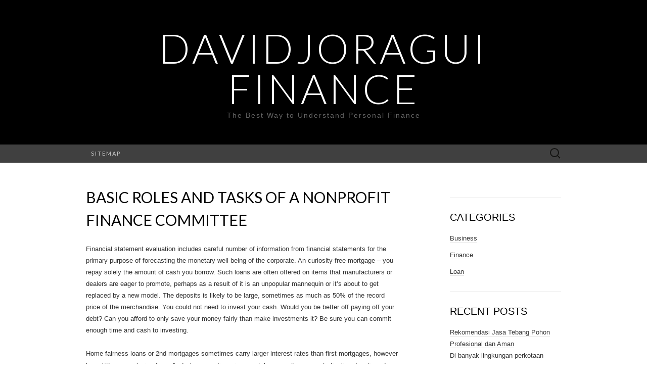

--- FILE ---
content_type: text/html; charset=UTF-8
request_url: https://davidjoragui.com/basic-roles-and-tasks-of-a-nonprofit-finance-committee.html
body_size: 9360
content:
<!DOCTYPE html>
<html dir="ltr" lang="en-US" prefix="og: https://ogp.me/ns#">
<head>
	<meta charset="UTF-8">
	<meta name="viewport" content="width=device-width">
	<link rel="profile" href="https://gmpg.org/xfn/11">
	<link rel="pingback" href="https://davidjoragui.com/xmlrpc.php">
	<title>Basic Roles And Tasks Of A Nonprofit Finance Committee | Davidjoragui Finance</title>

		<!-- All in One SEO 4.9.3 - aioseo.com -->
	<meta name="description" content="Financial statement evaluation includes careful number of information from financial statements for the primary purpose of forecasting the monetary well being of the corporate. An curiosity-free mortgage - you repay solely the amount of cash you borrow. Such loans are often offered on items that manufacturers or dealers are eager to promote, perhaps as a" />
	<meta name="robots" content="max-image-preview:large" />
	<meta name="author" content="Veldess Yaseem"/>
	<meta name="keywords" content="basic,committee,finance,nonprofit,roles,tasks,loan" />
	<link rel="canonical" href="https://davidjoragui.com/basic-roles-and-tasks-of-a-nonprofit-finance-committee.html" />
	<meta name="generator" content="All in One SEO (AIOSEO) 4.9.3" />
		<meta property="og:locale" content="en_US" />
		<meta property="og:site_name" content="Davidjoragui Finance | The Best Way to Understand Personal Finance" />
		<meta property="og:type" content="article" />
		<meta property="og:title" content="Basic Roles And Tasks Of A Nonprofit Finance Committee | Davidjoragui Finance" />
		<meta property="og:description" content="Financial statement evaluation includes careful number of information from financial statements for the primary purpose of forecasting the monetary well being of the corporate. An curiosity-free mortgage - you repay solely the amount of cash you borrow. Such loans are often offered on items that manufacturers or dealers are eager to promote, perhaps as a" />
		<meta property="og:url" content="https://davidjoragui.com/basic-roles-and-tasks-of-a-nonprofit-finance-committee.html" />
		<meta property="article:published_time" content="2018-12-23T05:13:09+00:00" />
		<meta property="article:modified_time" content="2018-12-23T05:13:09+00:00" />
		<meta name="twitter:card" content="summary_large_image" />
		<meta name="twitter:title" content="Basic Roles And Tasks Of A Nonprofit Finance Committee | Davidjoragui Finance" />
		<meta name="twitter:description" content="Financial statement evaluation includes careful number of information from financial statements for the primary purpose of forecasting the monetary well being of the corporate. An curiosity-free mortgage - you repay solely the amount of cash you borrow. Such loans are often offered on items that manufacturers or dealers are eager to promote, perhaps as a" />
		<script type="application/ld+json" class="aioseo-schema">
			{"@context":"https:\/\/schema.org","@graph":[{"@type":"BlogPosting","@id":"https:\/\/davidjoragui.com\/basic-roles-and-tasks-of-a-nonprofit-finance-committee.html#blogposting","name":"Basic Roles And Tasks Of A Nonprofit Finance Committee | Davidjoragui Finance","headline":"Basic Roles And Tasks Of A Nonprofit Finance Committee","author":{"@id":"https:\/\/davidjoragui.com#author"},"publisher":{"@id":"https:\/\/davidjoragui.com\/#person"},"image":{"@type":"ImageObject","@id":"https:\/\/davidjoragui.com\/basic-roles-and-tasks-of-a-nonprofit-finance-committee.html#articleImage","url":"https:\/\/secure.gravatar.com\/avatar\/414615d1a2089ba7431083e4cfd5aa588a2c615da33d22b908c35eb7e38a1abc?s=96&d=mm&r=g","width":96,"height":96,"caption":"Veldess Yaseem"},"datePublished":"2018-12-23T05:13:09+00:00","dateModified":"2018-12-23T05:13:09+00:00","inLanguage":"en-US","mainEntityOfPage":{"@id":"https:\/\/davidjoragui.com\/basic-roles-and-tasks-of-a-nonprofit-finance-committee.html#webpage"},"isPartOf":{"@id":"https:\/\/davidjoragui.com\/basic-roles-and-tasks-of-a-nonprofit-finance-committee.html#webpage"},"articleSection":"Loan, basic, committee, finance, nonprofit, roles, tasks"},{"@type":"BreadcrumbList","@id":"https:\/\/davidjoragui.com\/basic-roles-and-tasks-of-a-nonprofit-finance-committee.html#breadcrumblist","itemListElement":[{"@type":"ListItem","@id":"https:\/\/davidjoragui.com#listItem","position":1,"name":"Home","item":"https:\/\/davidjoragui.com","nextItem":{"@type":"ListItem","@id":"https:\/\/davidjoragui.com\/category\/2#listItem","name":"Loan"}},{"@type":"ListItem","@id":"https:\/\/davidjoragui.com\/category\/2#listItem","position":2,"name":"Loan","item":"https:\/\/davidjoragui.com\/category\/2","nextItem":{"@type":"ListItem","@id":"https:\/\/davidjoragui.com\/basic-roles-and-tasks-of-a-nonprofit-finance-committee.html#listItem","name":"Basic Roles And Tasks Of A Nonprofit Finance Committee"},"previousItem":{"@type":"ListItem","@id":"https:\/\/davidjoragui.com#listItem","name":"Home"}},{"@type":"ListItem","@id":"https:\/\/davidjoragui.com\/basic-roles-and-tasks-of-a-nonprofit-finance-committee.html#listItem","position":3,"name":"Basic Roles And Tasks Of A Nonprofit Finance Committee","previousItem":{"@type":"ListItem","@id":"https:\/\/davidjoragui.com\/category\/2#listItem","name":"Loan"}}]},{"@type":"Person","@id":"https:\/\/davidjoragui.com\/#person","name":"Veldess Yaseem","image":{"@type":"ImageObject","@id":"https:\/\/davidjoragui.com\/basic-roles-and-tasks-of-a-nonprofit-finance-committee.html#personImage","url":"https:\/\/secure.gravatar.com\/avatar\/414615d1a2089ba7431083e4cfd5aa588a2c615da33d22b908c35eb7e38a1abc?s=96&d=mm&r=g","width":96,"height":96,"caption":"Veldess Yaseem"}},{"@type":"Person","@id":"https:\/\/davidjoragui.com#author","url":"https:\/\/davidjoragui.com","name":"Veldess Yaseem","image":{"@type":"ImageObject","@id":"https:\/\/davidjoragui.com\/basic-roles-and-tasks-of-a-nonprofit-finance-committee.html#authorImage","url":"https:\/\/secure.gravatar.com\/avatar\/414615d1a2089ba7431083e4cfd5aa588a2c615da33d22b908c35eb7e38a1abc?s=96&d=mm&r=g","width":96,"height":96,"caption":"Veldess Yaseem"}},{"@type":"WebPage","@id":"https:\/\/davidjoragui.com\/basic-roles-and-tasks-of-a-nonprofit-finance-committee.html#webpage","url":"https:\/\/davidjoragui.com\/basic-roles-and-tasks-of-a-nonprofit-finance-committee.html","name":"Basic Roles And Tasks Of A Nonprofit Finance Committee | Davidjoragui Finance","description":"Financial statement evaluation includes careful number of information from financial statements for the primary purpose of forecasting the monetary well being of the corporate. An curiosity-free mortgage - you repay solely the amount of cash you borrow. Such loans are often offered on items that manufacturers or dealers are eager to promote, perhaps as a","inLanguage":"en-US","isPartOf":{"@id":"https:\/\/davidjoragui.com\/#website"},"breadcrumb":{"@id":"https:\/\/davidjoragui.com\/basic-roles-and-tasks-of-a-nonprofit-finance-committee.html#breadcrumblist"},"author":{"@id":"https:\/\/davidjoragui.com#author"},"creator":{"@id":"https:\/\/davidjoragui.com#author"},"datePublished":"2018-12-23T05:13:09+00:00","dateModified":"2018-12-23T05:13:09+00:00"},{"@type":"WebSite","@id":"https:\/\/davidjoragui.com\/#website","url":"https:\/\/davidjoragui.com\/","name":"Davidjoragui Finance","description":"The Best Way to Understand Personal Finance","inLanguage":"en-US","publisher":{"@id":"https:\/\/davidjoragui.com\/#person"}}]}
		</script>
		<!-- All in One SEO -->

<link rel='dns-prefetch' href='//fonts.googleapis.com' />
<link rel="alternate" type="application/rss+xml" title="Davidjoragui Finance &raquo; Feed" href="https://davidjoragui.com/feed" />
<link rel="alternate" type="application/rss+xml" title="Davidjoragui Finance &raquo; Comments Feed" href="https://davidjoragui.com/comments/feed" />
<link rel="alternate" type="application/rss+xml" title="Davidjoragui Finance &raquo; Basic Roles And Tasks Of A Nonprofit Finance Committee Comments Feed" href="https://davidjoragui.com/basic-roles-and-tasks-of-a-nonprofit-finance-committee.html/feed" />
<link rel="alternate" title="oEmbed (JSON)" type="application/json+oembed" href="https://davidjoragui.com/wp-json/oembed/1.0/embed?url=https%3A%2F%2Fdavidjoragui.com%2Fbasic-roles-and-tasks-of-a-nonprofit-finance-committee.html" />
<link rel="alternate" title="oEmbed (XML)" type="text/xml+oembed" href="https://davidjoragui.com/wp-json/oembed/1.0/embed?url=https%3A%2F%2Fdavidjoragui.com%2Fbasic-roles-and-tasks-of-a-nonprofit-finance-committee.html&#038;format=xml" />
<style id='wp-img-auto-sizes-contain-inline-css' type='text/css'>
img:is([sizes=auto i],[sizes^="auto," i]){contain-intrinsic-size:3000px 1500px}
/*# sourceURL=wp-img-auto-sizes-contain-inline-css */
</style>

<style id='wp-emoji-styles-inline-css' type='text/css'>

	img.wp-smiley, img.emoji {
		display: inline !important;
		border: none !important;
		box-shadow: none !important;
		height: 1em !important;
		width: 1em !important;
		margin: 0 0.07em !important;
		vertical-align: -0.1em !important;
		background: none !important;
		padding: 0 !important;
	}
/*# sourceURL=wp-emoji-styles-inline-css */
</style>
<link rel='stylesheet' id='wp-block-library-css' href='https://davidjoragui.com/wp-includes/css/dist/block-library/style.min.css?ver=6.9' type='text/css' media='all' />
<style id='global-styles-inline-css' type='text/css'>
:root{--wp--preset--aspect-ratio--square: 1;--wp--preset--aspect-ratio--4-3: 4/3;--wp--preset--aspect-ratio--3-4: 3/4;--wp--preset--aspect-ratio--3-2: 3/2;--wp--preset--aspect-ratio--2-3: 2/3;--wp--preset--aspect-ratio--16-9: 16/9;--wp--preset--aspect-ratio--9-16: 9/16;--wp--preset--color--black: #000000;--wp--preset--color--cyan-bluish-gray: #abb8c3;--wp--preset--color--white: #ffffff;--wp--preset--color--pale-pink: #f78da7;--wp--preset--color--vivid-red: #cf2e2e;--wp--preset--color--luminous-vivid-orange: #ff6900;--wp--preset--color--luminous-vivid-amber: #fcb900;--wp--preset--color--light-green-cyan: #7bdcb5;--wp--preset--color--vivid-green-cyan: #00d084;--wp--preset--color--pale-cyan-blue: #8ed1fc;--wp--preset--color--vivid-cyan-blue: #0693e3;--wp--preset--color--vivid-purple: #9b51e0;--wp--preset--gradient--vivid-cyan-blue-to-vivid-purple: linear-gradient(135deg,rgb(6,147,227) 0%,rgb(155,81,224) 100%);--wp--preset--gradient--light-green-cyan-to-vivid-green-cyan: linear-gradient(135deg,rgb(122,220,180) 0%,rgb(0,208,130) 100%);--wp--preset--gradient--luminous-vivid-amber-to-luminous-vivid-orange: linear-gradient(135deg,rgb(252,185,0) 0%,rgb(255,105,0) 100%);--wp--preset--gradient--luminous-vivid-orange-to-vivid-red: linear-gradient(135deg,rgb(255,105,0) 0%,rgb(207,46,46) 100%);--wp--preset--gradient--very-light-gray-to-cyan-bluish-gray: linear-gradient(135deg,rgb(238,238,238) 0%,rgb(169,184,195) 100%);--wp--preset--gradient--cool-to-warm-spectrum: linear-gradient(135deg,rgb(74,234,220) 0%,rgb(151,120,209) 20%,rgb(207,42,186) 40%,rgb(238,44,130) 60%,rgb(251,105,98) 80%,rgb(254,248,76) 100%);--wp--preset--gradient--blush-light-purple: linear-gradient(135deg,rgb(255,206,236) 0%,rgb(152,150,240) 100%);--wp--preset--gradient--blush-bordeaux: linear-gradient(135deg,rgb(254,205,165) 0%,rgb(254,45,45) 50%,rgb(107,0,62) 100%);--wp--preset--gradient--luminous-dusk: linear-gradient(135deg,rgb(255,203,112) 0%,rgb(199,81,192) 50%,rgb(65,88,208) 100%);--wp--preset--gradient--pale-ocean: linear-gradient(135deg,rgb(255,245,203) 0%,rgb(182,227,212) 50%,rgb(51,167,181) 100%);--wp--preset--gradient--electric-grass: linear-gradient(135deg,rgb(202,248,128) 0%,rgb(113,206,126) 100%);--wp--preset--gradient--midnight: linear-gradient(135deg,rgb(2,3,129) 0%,rgb(40,116,252) 100%);--wp--preset--font-size--small: 13px;--wp--preset--font-size--medium: 20px;--wp--preset--font-size--large: 36px;--wp--preset--font-size--x-large: 42px;--wp--preset--spacing--20: 0.44rem;--wp--preset--spacing--30: 0.67rem;--wp--preset--spacing--40: 1rem;--wp--preset--spacing--50: 1.5rem;--wp--preset--spacing--60: 2.25rem;--wp--preset--spacing--70: 3.38rem;--wp--preset--spacing--80: 5.06rem;--wp--preset--shadow--natural: 6px 6px 9px rgba(0, 0, 0, 0.2);--wp--preset--shadow--deep: 12px 12px 50px rgba(0, 0, 0, 0.4);--wp--preset--shadow--sharp: 6px 6px 0px rgba(0, 0, 0, 0.2);--wp--preset--shadow--outlined: 6px 6px 0px -3px rgb(255, 255, 255), 6px 6px rgb(0, 0, 0);--wp--preset--shadow--crisp: 6px 6px 0px rgb(0, 0, 0);}:where(.is-layout-flex){gap: 0.5em;}:where(.is-layout-grid){gap: 0.5em;}body .is-layout-flex{display: flex;}.is-layout-flex{flex-wrap: wrap;align-items: center;}.is-layout-flex > :is(*, div){margin: 0;}body .is-layout-grid{display: grid;}.is-layout-grid > :is(*, div){margin: 0;}:where(.wp-block-columns.is-layout-flex){gap: 2em;}:where(.wp-block-columns.is-layout-grid){gap: 2em;}:where(.wp-block-post-template.is-layout-flex){gap: 1.25em;}:where(.wp-block-post-template.is-layout-grid){gap: 1.25em;}.has-black-color{color: var(--wp--preset--color--black) !important;}.has-cyan-bluish-gray-color{color: var(--wp--preset--color--cyan-bluish-gray) !important;}.has-white-color{color: var(--wp--preset--color--white) !important;}.has-pale-pink-color{color: var(--wp--preset--color--pale-pink) !important;}.has-vivid-red-color{color: var(--wp--preset--color--vivid-red) !important;}.has-luminous-vivid-orange-color{color: var(--wp--preset--color--luminous-vivid-orange) !important;}.has-luminous-vivid-amber-color{color: var(--wp--preset--color--luminous-vivid-amber) !important;}.has-light-green-cyan-color{color: var(--wp--preset--color--light-green-cyan) !important;}.has-vivid-green-cyan-color{color: var(--wp--preset--color--vivid-green-cyan) !important;}.has-pale-cyan-blue-color{color: var(--wp--preset--color--pale-cyan-blue) !important;}.has-vivid-cyan-blue-color{color: var(--wp--preset--color--vivid-cyan-blue) !important;}.has-vivid-purple-color{color: var(--wp--preset--color--vivid-purple) !important;}.has-black-background-color{background-color: var(--wp--preset--color--black) !important;}.has-cyan-bluish-gray-background-color{background-color: var(--wp--preset--color--cyan-bluish-gray) !important;}.has-white-background-color{background-color: var(--wp--preset--color--white) !important;}.has-pale-pink-background-color{background-color: var(--wp--preset--color--pale-pink) !important;}.has-vivid-red-background-color{background-color: var(--wp--preset--color--vivid-red) !important;}.has-luminous-vivid-orange-background-color{background-color: var(--wp--preset--color--luminous-vivid-orange) !important;}.has-luminous-vivid-amber-background-color{background-color: var(--wp--preset--color--luminous-vivid-amber) !important;}.has-light-green-cyan-background-color{background-color: var(--wp--preset--color--light-green-cyan) !important;}.has-vivid-green-cyan-background-color{background-color: var(--wp--preset--color--vivid-green-cyan) !important;}.has-pale-cyan-blue-background-color{background-color: var(--wp--preset--color--pale-cyan-blue) !important;}.has-vivid-cyan-blue-background-color{background-color: var(--wp--preset--color--vivid-cyan-blue) !important;}.has-vivid-purple-background-color{background-color: var(--wp--preset--color--vivid-purple) !important;}.has-black-border-color{border-color: var(--wp--preset--color--black) !important;}.has-cyan-bluish-gray-border-color{border-color: var(--wp--preset--color--cyan-bluish-gray) !important;}.has-white-border-color{border-color: var(--wp--preset--color--white) !important;}.has-pale-pink-border-color{border-color: var(--wp--preset--color--pale-pink) !important;}.has-vivid-red-border-color{border-color: var(--wp--preset--color--vivid-red) !important;}.has-luminous-vivid-orange-border-color{border-color: var(--wp--preset--color--luminous-vivid-orange) !important;}.has-luminous-vivid-amber-border-color{border-color: var(--wp--preset--color--luminous-vivid-amber) !important;}.has-light-green-cyan-border-color{border-color: var(--wp--preset--color--light-green-cyan) !important;}.has-vivid-green-cyan-border-color{border-color: var(--wp--preset--color--vivid-green-cyan) !important;}.has-pale-cyan-blue-border-color{border-color: var(--wp--preset--color--pale-cyan-blue) !important;}.has-vivid-cyan-blue-border-color{border-color: var(--wp--preset--color--vivid-cyan-blue) !important;}.has-vivid-purple-border-color{border-color: var(--wp--preset--color--vivid-purple) !important;}.has-vivid-cyan-blue-to-vivid-purple-gradient-background{background: var(--wp--preset--gradient--vivid-cyan-blue-to-vivid-purple) !important;}.has-light-green-cyan-to-vivid-green-cyan-gradient-background{background: var(--wp--preset--gradient--light-green-cyan-to-vivid-green-cyan) !important;}.has-luminous-vivid-amber-to-luminous-vivid-orange-gradient-background{background: var(--wp--preset--gradient--luminous-vivid-amber-to-luminous-vivid-orange) !important;}.has-luminous-vivid-orange-to-vivid-red-gradient-background{background: var(--wp--preset--gradient--luminous-vivid-orange-to-vivid-red) !important;}.has-very-light-gray-to-cyan-bluish-gray-gradient-background{background: var(--wp--preset--gradient--very-light-gray-to-cyan-bluish-gray) !important;}.has-cool-to-warm-spectrum-gradient-background{background: var(--wp--preset--gradient--cool-to-warm-spectrum) !important;}.has-blush-light-purple-gradient-background{background: var(--wp--preset--gradient--blush-light-purple) !important;}.has-blush-bordeaux-gradient-background{background: var(--wp--preset--gradient--blush-bordeaux) !important;}.has-luminous-dusk-gradient-background{background: var(--wp--preset--gradient--luminous-dusk) !important;}.has-pale-ocean-gradient-background{background: var(--wp--preset--gradient--pale-ocean) !important;}.has-electric-grass-gradient-background{background: var(--wp--preset--gradient--electric-grass) !important;}.has-midnight-gradient-background{background: var(--wp--preset--gradient--midnight) !important;}.has-small-font-size{font-size: var(--wp--preset--font-size--small) !important;}.has-medium-font-size{font-size: var(--wp--preset--font-size--medium) !important;}.has-large-font-size{font-size: var(--wp--preset--font-size--large) !important;}.has-x-large-font-size{font-size: var(--wp--preset--font-size--x-large) !important;}
/*# sourceURL=global-styles-inline-css */
</style>

<style id='classic-theme-styles-inline-css' type='text/css'>
/*! This file is auto-generated */
.wp-block-button__link{color:#fff;background-color:#32373c;border-radius:9999px;box-shadow:none;text-decoration:none;padding:calc(.667em + 2px) calc(1.333em + 2px);font-size:1.125em}.wp-block-file__button{background:#32373c;color:#fff;text-decoration:none}
/*# sourceURL=/wp-includes/css/classic-themes.min.css */
</style>
<link rel='stylesheet' id='suits-fonts-css' href='//fonts.googleapis.com/css?family=Lato%3A300%2C400&#038;subset=latin%2Clatin-ext' type='text/css' media='all' />
<link rel='stylesheet' id='suits-style-css' href='https://davidjoragui.com/wp-content/themes/suits/style.css?ver=2020-09-16' type='text/css' media='all' />
<link rel='stylesheet' id='recent-posts-widget-with-thumbnails-public-style-css' href='https://davidjoragui.com/wp-content/plugins/recent-posts-widget-with-thumbnails/public.css?ver=7.1.1' type='text/css' media='all' />
<script type="text/javascript" src="https://davidjoragui.com/wp-includes/js/jquery/jquery.min.js?ver=3.7.1" id="jquery-core-js"></script>
<script type="text/javascript" src="https://davidjoragui.com/wp-includes/js/jquery/jquery-migrate.min.js?ver=3.4.1" id="jquery-migrate-js"></script>
<link rel="https://api.w.org/" href="https://davidjoragui.com/wp-json/" /><link rel="alternate" title="JSON" type="application/json" href="https://davidjoragui.com/wp-json/wp/v2/posts/98" /><link rel="EditURI" type="application/rsd+xml" title="RSD" href="https://davidjoragui.com/xmlrpc.php?rsd" />
<meta name="generator" content="WordPress 6.9" />
<link rel='shortlink' href='https://davidjoragui.com/?p=98' />
</head>

<body class="wp-singular post-template-default single single-post postid-98 single-format-standard wp-theme-suits single-author no-footer-sidebar">
		<div id="page" class="hfeed site">
		<header id="masthead" class="site-header" role="banner">
							<div class="logo-container">
																		<p class="site-title"><a href="https://davidjoragui.com/" title="Davidjoragui Finance" rel="home">Davidjoragui Finance</a></p>
										<p class="site-description">The Best Way to Understand Personal Finance</p>
								</div>
						
			<div id="navbar" class="navbar">
				<nav id="site-navigation" class="navigation main-navigation" role="navigation">
					<h4 class="menu-toggle">Menu</h4>
					<div class="nav-menu"><ul>
<li class="page_item page-item-225"><a href="https://davidjoragui.com/sitemap">Sitemap</a></li>
</ul></div>
					<form role="search" method="get" class="search-form" action="https://davidjoragui.com/">
				<label>
					<span class="screen-reader-text">Search for:</span>
					<input type="search" class="search-field" placeholder="Search &hellip;" value="" name="s" />
				</label>
				<input type="submit" class="search-submit" value="Search" />
			</form>				</nav><!-- #site-navigation -->
			</div><!-- #navbar -->
		</header><!-- #masthead -->

		<div id="main" class="site-main">

	<div id="primary" class="content-area">
		<div id="content" class="site-content" role="main">

						
				
<article id="post-98" class="post-98 post type-post status-publish format-standard hentry category-2 tag-basic tag-committee tag-finance tag-nonprofit tag-roles tag-tasks">
	<header class="entry-header">
		
				<h1 class="entry-title">Basic Roles And Tasks Of A Nonprofit Finance Committee</h1>
			</header><!-- .entry-header -->

		<div class="entry-content">
		<p>Financial statement evaluation includes careful number of information from financial statements for the primary purpose of forecasting the monetary well being of the corporate. An curiosity-free mortgage &#8211; you repay solely the amount of cash you borrow. Such loans are often offered on items that manufacturers or dealers are eager to promote, perhaps as a result of it is an unpopular mannequin or it&#8217;s about to get replaced by a new model. The deposits is likely to be large, sometimes as much as 50% of the record price of the merchandise. You could not need to invest your cash. Would you be better off paying off your debt? Can you afford to only save your money fairly than make investments it? Be sure you can commit enough time and cash to investing.</p>
<p>Home fairness loans or 2nd mortgages sometimes carry larger interest rates than first mortgages, however have little or no closing fees. And whereas refinancing can take a month or more to finalize, functions for dwelling equity loans are simple and loans can usually be funded inside per week or two. These are a good choice you probably have main expenses &#8211; equivalent to opening a business, renovating your own home, or shopping for a trip property &#8211; and you wish to stretch repayment over a period of several years.</p>
<p>The financial statements help for the financing as they determine into advertising and marketing decisions, providing knowledge indicating which a part of the corporate or enterprise needs enchancment. These statements give correct and accurate info to the financial institution and the buyers to affect them to spend money on what you are promoting. Further charges added by the lender. Be careful to know the complete prices of the loan by trying on the annual share price (APR). As innovation, regulation,Â and globalization proceed to drive change within the finance panorama, MFin prepares you for in the present day&#8217;s challenges and tomorrow&#8217;s alternatives. An MFin degree is a brilliant funding in your future, generating returns throughout your lifetime.</p>
<p>At the coronary heart of commerce is a driving pressure known as MasterCard. MasterCard enabled commerce bringing insight into â‚¬the cost process. B2B Business loans only seemed natural to a unique company like this. Not only would they profit by loaning to the small business individual however they could place their cost machine in their business and make money in that method as well. At the moment it&#8217;s noted that MasterCard has business in over 210 countries. They offer rewarding, safe, and handy fee options.</p>
<p>Like any unsecured mortgage, low credit historical past unsecured mortgage is obtainable for a limited quantity and rate of interest is greater. It is because the lender has to secure the mortgage by paying for its insurance coverage. The loan is given for a shorter reimbursement time period. This is due to danger factors concerned. However increased rate of interest and shorter interval of repay normally isn&#8217;t of much concern to the unsecured loan seekers like tenants, college students as they require smaller loan which can be paid back early and due to this fact debt burden shouldn&#8217;t be felt.</p>
			</div><!-- .entry-content -->
	
	<footer class="entry-meta">
		Posted in <a href="https://davidjoragui.com/category/2" rel="category tag">Loan</a> and tagged <a href="https://davidjoragui.com/tag/basic" rel="tag">basic</a>, <a href="https://davidjoragui.com/tag/committee" rel="tag">committee</a>, <a href="https://davidjoragui.com/tag/finance" rel="tag">finance</a>, <a href="https://davidjoragui.com/tag/nonprofit" rel="tag">nonprofit</a>, <a href="https://davidjoragui.com/tag/roles" rel="tag">roles</a>, <a href="https://davidjoragui.com/tag/tasks" rel="tag">tasks</a><span class="on-date"> on <a href="https://davidjoragui.com/basic-roles-and-tasks-of-a-nonprofit-finance-committee.html" title="5:13 am" rel="bookmark"><time class="entry-date" datetime="2018-12-23T05:13:09+00:00">December 23, 2018</time></a></span><span class="by-author"> by <span class="author vcard"><a class="url fn n" href="https://davidjoragui.com" title="View all posts by Veldess Yaseem" rel="author">Veldess Yaseem</a></span></span>.					<a href="https://davidjoragui.com/basic-roles-and-tasks-of-a-nonprofit-finance-committee.html#respond"><span class="leave-reply">Leave a comment</span></a>					</footer><!-- .entry-meta -->
</article><!-- #post -->
					<nav class="navigation post-navigation" role="navigation">
		<div class="nav-links">

			<a href="https://davidjoragui.com/your-car-commerce.html" rel="prev"><span class="meta-nav">&larr;</span> Your Car Commerce</a>			<a href="https://davidjoragui.com/operational-effectivity-of-a-monetary-market.html" rel="next">Operational Effectivity Of A Monetary Market <span class="meta-nav">&rarr;</span></a>
		</div><!-- .nav-links -->
	</nav><!-- .navigation -->
					
<div id="comments" class="comments-area">

	
		<div id="respond" class="comment-respond">
		<h3 id="reply-title" class="comment-reply-title">Leave a Reply <small><a rel="nofollow" id="cancel-comment-reply-link" href="/basic-roles-and-tasks-of-a-nonprofit-finance-committee.html#respond" style="display:none;">Cancel reply</a></small></h3><p class="must-log-in">You must be <a href="https://davidjoragui.com/wp-login.php?redirect_to=https%3A%2F%2Fdavidjoragui.com%2Fbasic-roles-and-tasks-of-a-nonprofit-finance-committee.html">logged in</a> to post a comment.</p>	</div><!-- #respond -->
	
</div><!-- #comments -->
			
		</div><!-- #content -->
	</div><!-- #primary -->

	<div id="secondary" class="sidebar-container" role="complementary">
		<div class="widget-area">
			<aside id="magenet_widget-2" class="widget widget_magenet_widget"><aside class="widget magenet_widget_box"><div class="mads-block"></div></aside></aside><aside id="categories-2" class="widget widget_categories"><h4 class="widget-title">Categories</h4>
			<ul>
					<li class="cat-item cat-item-210"><a href="https://davidjoragui.com/category/business">Business</a>
</li>
	<li class="cat-item cat-item-1"><a href="https://davidjoragui.com/category/finance">Finance</a>
</li>
	<li class="cat-item cat-item-2"><a href="https://davidjoragui.com/category/2">Loan</a>
</li>
			</ul>

			</aside><aside id="recent-posts-widget-with-thumbnails-3" class="widget recent-posts-widget-with-thumbnails">
<div id="rpwwt-recent-posts-widget-with-thumbnails-3" class="rpwwt-widget">
<h4 class="widget-title">Recent Posts</h4>
	<ul>
		<li><a href="https://davidjoragui.com/rekomendasi-jasa-tebang-pohon-profesional-dan-aman.html"><span class="rpwwt-post-title">Rekomendasi Jasa Tebang Pohon Profesional dan Aman</span></a><div class="rpwwt-post-excerpt">Di banyak lingkungan perkotaan maupun perdesaan, keberadaan <span class="rpwwt-post-excerpt-more"> […]</span></div></li>
		<li><a href="https://davidjoragui.com/guide-to-invest-in-facebook-stocks.html"><span class="rpwwt-post-title">Guide to invest in Facebook stocks</span></a><div class="rpwwt-post-excerpt">Investing in stocks gives a big return for everyone. It is <span class="rpwwt-post-excerpt-more"> […]</span></div></li>
		<li><a href="https://davidjoragui.com/maruti-automotive-finance.html"><span class="rpwwt-post-title">Maruti Automotive Finance</span></a><div class="rpwwt-post-excerpt">Monetary statement analysis includes careful collection of <span class="rpwwt-post-excerpt-more"> […]</span></div></li>
		<li><a href="https://davidjoragui.com/monetary-management-accounting-systems-for-business.html"><span class="rpwwt-post-title">Monetary Management &#038; Accounting Systems For Business</span></a><div class="rpwwt-post-excerpt">The stock market is viewed as one of many best methods to <span class="rpwwt-post-excerpt-more"> […]</span></div></li>
		<li><a href="https://davidjoragui.com/automobile-finance-made-straightforward.html"><span class="rpwwt-post-title">Automobile Finance Made Straightforward</span></a><div class="rpwwt-post-excerpt">The Florida Division of Banking and Finance gives Florida <span class="rpwwt-post-excerpt-more"> […]</span></div></li>
	</ul>
</div><!-- .rpwwt-widget -->
</aside><aside id="archives-2" class="widget widget_archive"><h4 class="widget-title">Archives</h4>
			<ul>
					<li><a href='https://davidjoragui.com/2026/01'>January 2026</a></li>
	<li><a href='https://davidjoragui.com/2023/04'>April 2023</a></li>
	<li><a href='https://davidjoragui.com/2021/10'>October 2021</a></li>
	<li><a href='https://davidjoragui.com/2020/04'>April 2020</a></li>
	<li><a href='https://davidjoragui.com/2020/03'>March 2020</a></li>
	<li><a href='https://davidjoragui.com/2020/02'>February 2020</a></li>
	<li><a href='https://davidjoragui.com/2020/01'>January 2020</a></li>
	<li><a href='https://davidjoragui.com/2019/12'>December 2019</a></li>
	<li><a href='https://davidjoragui.com/2019/11'>November 2019</a></li>
	<li><a href='https://davidjoragui.com/2019/10'>October 2019</a></li>
	<li><a href='https://davidjoragui.com/2019/09'>September 2019</a></li>
	<li><a href='https://davidjoragui.com/2019/08'>August 2019</a></li>
	<li><a href='https://davidjoragui.com/2019/07'>July 2019</a></li>
	<li><a href='https://davidjoragui.com/2019/06'>June 2019</a></li>
	<li><a href='https://davidjoragui.com/2019/05'>May 2019</a></li>
	<li><a href='https://davidjoragui.com/2019/04'>April 2019</a></li>
	<li><a href='https://davidjoragui.com/2019/03'>March 2019</a></li>
	<li><a href='https://davidjoragui.com/2019/02'>February 2019</a></li>
	<li><a href='https://davidjoragui.com/2019/01'>January 2019</a></li>
	<li><a href='https://davidjoragui.com/2018/12'>December 2018</a></li>
	<li><a href='https://davidjoragui.com/2018/11'>November 2018</a></li>
			</ul>

			</aside>		</div><!-- .widget-area -->
	</div><!-- #secondary -->
<!-- wmm w -->
		</div><!-- #main -->
		<footer id="colophon" class="site-footer" role="contentinfo">
			
			<div class="site-info-container">
				<div class="site-info">
										Proudly powered by <a href="http://wordpress.org/" title="Semantic Personal Publishing Platform">WordPress</a>					<span class="sep"> &middot; </span>
					Theme: Suits by <a href="http://www.themeweaver.net/" title="Theme Developer" rel="designer">Theme Weaver</a>				</div><!-- .site-info -->
			</div><!-- .site-info-container -->
		</footer><!-- #colophon -->
	</div><!-- #page -->

	<script type="speculationrules">
{"prefetch":[{"source":"document","where":{"and":[{"href_matches":"/*"},{"not":{"href_matches":["/wp-*.php","/wp-admin/*","/wp-content/uploads/*","/wp-content/*","/wp-content/plugins/*","/wp-content/themes/suits/*","/*\\?(.+)"]}},{"not":{"selector_matches":"a[rel~=\"nofollow\"]"}},{"not":{"selector_matches":".no-prefetch, .no-prefetch a"}}]},"eagerness":"conservative"}]}
</script>
<script type="text/javascript" src="https://davidjoragui.com/wp-includes/js/comment-reply.min.js?ver=6.9" id="comment-reply-js" async="async" data-wp-strategy="async" fetchpriority="low"></script>
<script type="text/javascript" src="https://davidjoragui.com/wp-content/themes/suits/js/functions.js?ver=2017-09-25" id="suits-script-js"></script>
<script id="wp-emoji-settings" type="application/json">
{"baseUrl":"https://s.w.org/images/core/emoji/17.0.2/72x72/","ext":".png","svgUrl":"https://s.w.org/images/core/emoji/17.0.2/svg/","svgExt":".svg","source":{"concatemoji":"https://davidjoragui.com/wp-includes/js/wp-emoji-release.min.js?ver=6.9"}}
</script>
<script type="module">
/* <![CDATA[ */
/*! This file is auto-generated */
const a=JSON.parse(document.getElementById("wp-emoji-settings").textContent),o=(window._wpemojiSettings=a,"wpEmojiSettingsSupports"),s=["flag","emoji"];function i(e){try{var t={supportTests:e,timestamp:(new Date).valueOf()};sessionStorage.setItem(o,JSON.stringify(t))}catch(e){}}function c(e,t,n){e.clearRect(0,0,e.canvas.width,e.canvas.height),e.fillText(t,0,0);t=new Uint32Array(e.getImageData(0,0,e.canvas.width,e.canvas.height).data);e.clearRect(0,0,e.canvas.width,e.canvas.height),e.fillText(n,0,0);const a=new Uint32Array(e.getImageData(0,0,e.canvas.width,e.canvas.height).data);return t.every((e,t)=>e===a[t])}function p(e,t){e.clearRect(0,0,e.canvas.width,e.canvas.height),e.fillText(t,0,0);var n=e.getImageData(16,16,1,1);for(let e=0;e<n.data.length;e++)if(0!==n.data[e])return!1;return!0}function u(e,t,n,a){switch(t){case"flag":return n(e,"\ud83c\udff3\ufe0f\u200d\u26a7\ufe0f","\ud83c\udff3\ufe0f\u200b\u26a7\ufe0f")?!1:!n(e,"\ud83c\udde8\ud83c\uddf6","\ud83c\udde8\u200b\ud83c\uddf6")&&!n(e,"\ud83c\udff4\udb40\udc67\udb40\udc62\udb40\udc65\udb40\udc6e\udb40\udc67\udb40\udc7f","\ud83c\udff4\u200b\udb40\udc67\u200b\udb40\udc62\u200b\udb40\udc65\u200b\udb40\udc6e\u200b\udb40\udc67\u200b\udb40\udc7f");case"emoji":return!a(e,"\ud83e\u1fac8")}return!1}function f(e,t,n,a){let r;const o=(r="undefined"!=typeof WorkerGlobalScope&&self instanceof WorkerGlobalScope?new OffscreenCanvas(300,150):document.createElement("canvas")).getContext("2d",{willReadFrequently:!0}),s=(o.textBaseline="top",o.font="600 32px Arial",{});return e.forEach(e=>{s[e]=t(o,e,n,a)}),s}function r(e){var t=document.createElement("script");t.src=e,t.defer=!0,document.head.appendChild(t)}a.supports={everything:!0,everythingExceptFlag:!0},new Promise(t=>{let n=function(){try{var e=JSON.parse(sessionStorage.getItem(o));if("object"==typeof e&&"number"==typeof e.timestamp&&(new Date).valueOf()<e.timestamp+604800&&"object"==typeof e.supportTests)return e.supportTests}catch(e){}return null}();if(!n){if("undefined"!=typeof Worker&&"undefined"!=typeof OffscreenCanvas&&"undefined"!=typeof URL&&URL.createObjectURL&&"undefined"!=typeof Blob)try{var e="postMessage("+f.toString()+"("+[JSON.stringify(s),u.toString(),c.toString(),p.toString()].join(",")+"));",a=new Blob([e],{type:"text/javascript"});const r=new Worker(URL.createObjectURL(a),{name:"wpTestEmojiSupports"});return void(r.onmessage=e=>{i(n=e.data),r.terminate(),t(n)})}catch(e){}i(n=f(s,u,c,p))}t(n)}).then(e=>{for(const n in e)a.supports[n]=e[n],a.supports.everything=a.supports.everything&&a.supports[n],"flag"!==n&&(a.supports.everythingExceptFlag=a.supports.everythingExceptFlag&&a.supports[n]);var t;a.supports.everythingExceptFlag=a.supports.everythingExceptFlag&&!a.supports.flag,a.supports.everything||((t=a.source||{}).concatemoji?r(t.concatemoji):t.wpemoji&&t.twemoji&&(r(t.twemoji),r(t.wpemoji)))});
//# sourceURL=https://davidjoragui.com/wp-includes/js/wp-emoji-loader.min.js
/* ]]> */
</script>
<script defer src="https://static.cloudflareinsights.com/beacon.min.js/vcd15cbe7772f49c399c6a5babf22c1241717689176015" integrity="sha512-ZpsOmlRQV6y907TI0dKBHq9Md29nnaEIPlkf84rnaERnq6zvWvPUqr2ft8M1aS28oN72PdrCzSjY4U6VaAw1EQ==" data-cf-beacon='{"version":"2024.11.0","token":"ded7dea16e4d437e842e499383ca2c78","r":1,"server_timing":{"name":{"cfCacheStatus":true,"cfEdge":true,"cfExtPri":true,"cfL4":true,"cfOrigin":true,"cfSpeedBrain":true},"location_startswith":null}}' crossorigin="anonymous"></script>
</body>
</html>

<!-- Page cached by LiteSpeed Cache 7.7 on 2026-01-24 04:04:32 -->